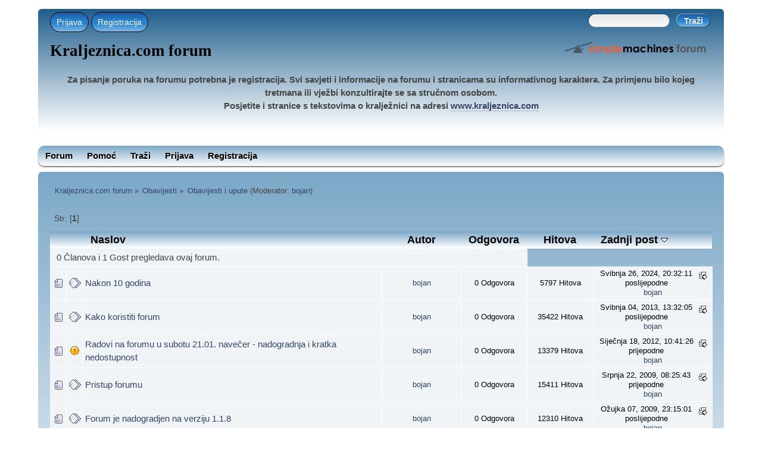

--- FILE ---
content_type: text/html; charset=UTF-8
request_url: https://kraljeznica.com/forum/obavijesti/?PHPSESSID=koii246t5163q9fpbhckpcocj5
body_size: 4627
content:
<!DOCTYPE html PUBLIC "-//W3C//DTD XHTML 1.0 Transitional//EN" "http://www.w3.org/TR/xhtml1/DTD/xhtml1-transitional.dtd">
<html xmlns="http://www.w3.org/1999/xhtml">
<head><link rel="stylesheet" type="text/css" href="https://kraljeznica.com/forum/Themes/mobile-desktop/css/index.css?fin20" /><style  type="text/css">
body{background:#fff;}
body{font:95%/150% Helvetica, sans-serif;}
.windowbg, #preview_body{background-color:#f0f4f7;}
.windowbg, #preview_body{color:#000;}
.windowbg2, #preview_body{background-color:#f0f4f7;}
.windowbg2, #preview_body{color:#000;}
.windowbg3, #preview_body{background-color:#cacdd3;}
.windowbg3, #preview_body{color:#000;}
h3.catbg, h3.catbg2, h3.titlebg, h4.titlebg, h4.catbg{overflow:hidden;height:31px;line-height:31px;font-size:1.2em;font-weight:bold;}
h3.catbg a:link, h3.catbg a:visited, h4.catbg a:link, h4.catbg a:visited, h3.catbg, .table_list tbody.header td, .table_list tbody.header td a{color:#fff;}
h3.titlebg a, h3.titlebg, h4.titlebg, h4.titlebg a{color:#000;}
div.cat_bar{background:#43647C;}
div.cat_bar{border-radius: 6px;}
div.title_barIC{background:linear-gradient(to bottom, #7BA7C7 0%, #FFFFFF 100%);}
div.title_barIC{border-radius: 6px;}
.dropmenu {background:linear-gradient(to bottom, #7BA7C7 0%, #FFFFFF 100%);}
.dropmenu {border-radius:10px;}
.dropmenu {margin-bottom: 10px;}
.dropmenu a{color:#000;}
.dropmenu .current a, .dropmenu li:hover > a{background:#eeeeee;}
.dropmenu ul{background:#eeeeee;}
.dropmenu ul{border-radius: 6px;}
#header{background:linear-gradient(to bottom, #1F5E8C 0%, #FFFFFF 100%);}
#header{margin-bottom: 10px;}
#header{border-radius:6px;}
#content_section{background:linear-gradient(to bottom, #7BA7C7 0%, #FFFFFF 100%);}
#content_section{border-radius: 6px;}
h1.forumtitle{font-family:Comic Sans MS;}
h1.forumtitle{font-size:1.8em;}
h1.forumtitle a{color:#000;}
.table_list tbody.content td.info a.subject{font-size:130%;}
.table_list tbody.content td.info a.subject{color:#C33A0E;}
</style><script type="text/javascript" src="https://kraljeznica.com/forum/Themes/mobile-desktop/scripts/script.js?fin20"></script>
	<script type="text/javascript" src="https://kraljeznica.com/forum/Themes/mobile-desktop/scripts/theme.js?fin20"></script>
	<script type="text/javascript"><!-- // --><![CDATA[
		var smf_theme_url = "https://kraljeznica.com/forum/Themes/mobile-desktop";
		var smf_default_theme_url = "https://kraljeznica.com/forum/Themes/default";
		var smf_images_url = "https://kraljeznica.com/forum/Themes/mobile-desktop/images";
		var smf_scripturl = "https://kraljeznica.com/forum/index.php?PHPSESSID=koii246t5163q9fpbhckpcocj5&amp;";
		var smf_iso_case_folding = false;
		var smf_charset = "UTF-8";
		var ajax_notification_text = "Učitava se...";
		var ajax_notification_cancel_text = "Odustani";
	// ]]></script>
	<!-- Google tag (gtag.js) -->
	<script async src="https://www.googletagmanager.com/gtag/js?id=G-3V48KXER7F"></script>
	<script>
		window.dataLayer = window.dataLayer || [];
		function gtag(){dataLayer.push(arguments);}
		gtag("js", new Date());
		gtag("config", "G-3V48KXER7F");
	</script><script type="text/javascript" src="https://kraljeznica.com/forum/Themes/mobile-desktop/scripts/script.js?fin20" defer></script><script type="text/javascript" src="https://kraljeznica.com/forum/Themes/mobile-desktop/scripts/theme.js?fin20" defer></script><meta name="viewport" content="width=device-width, initial-scale=1"/>
	<meta http-equiv="Content-Type" content="text/html; charset=UTF-8" />
	<meta name="description" content="Obavijesti i upute" />
	<title>Obavijesti i upute</title>
	<link rel="canonical" href="https://kraljeznica.com/forum/obavijesti/" />
	<link rel="help" href="https://kraljeznica.com/forum/help/?PHPSESSID=koii246t5163q9fpbhckpcocj5" />
	<link rel="search" href="https://kraljeznica.com/forum/search/?PHPSESSID=koii246t5163q9fpbhckpcocj5" />
	<link rel="contents" href="https://kraljeznica.com/forum/index.php?PHPSESSID=koii246t5163q9fpbhckpcocj5" />
	<link rel="alternate" type="application/rss+xml" title="Kraljeznica.com forum - RSS" href="https://kraljeznica.com/forum/.xml/?type=rss;PHPSESSID=koii246t5163q9fpbhckpcocj5" />
	<link rel="index" href="https://kraljeznica.com/forum/obavijesti/?PHPSESSID=koii246t5163q9fpbhckpcocj5" />
</head>
<body>
<div id="wrapper" style="width: 90%">
<div id="header"><div class="frame"><div id="top_section"><div class="user"><script type="text/javascript" src="https://kraljeznica.com/forum/Themes/mobile-desktop/scripts/sha1.js"></script>
				<form id="guest_form" action="https://kraljeznica.com/forum/index.php?action=login2;PHPSESSID=koii246t5163q9fpbhckpcocj5" method="post" accept-charset="UTF-8"  onsubmit="hashLoginPassword(this, 'a0c23a01f69f6c349472397496a41896');">
				<label for="popupwindows" class="teknoromibutton">Prijava</label>
				<label class="teknoromibutton"><a href="https://kraljeznica.com/forum/register/?PHPSESSID=koii246t5163q9fpbhckpcocj5">Registracija</a></label>
					 <input type="checkbox" class="teknoromiwindows" id="popupwindows" name="popupwindows"/>
					 <label class="popupwindows">
					<span style="float: left; margin-top: 10px;">Username:</span><input name="user" class="form-text" type="text"/>
					<span style="float: left; margin-top: 24px;">password:</span><input name="passwrd" class="form-text" type="password"/>
					<input type="submit" value="Prijava" class="button_submit" /><input type="hidden" name="hash_passwrd" value="" /><input type="hidden" name="daaddb6008" value="a0c23a01f69f6c349472397496a41896" /><br /><label for="popupwindows" class="tekbutton" id="close">X</label>
					</label></form></div><div class="news normaltext">
				<form id="search_form" action="https://kraljeznica.com/forum/search2/?PHPSESSID=koii246t5163q9fpbhckpcocj5" method="post" accept-charset="UTF-8">
					<input type="text" name="search" value="" class="input_text" />&nbsp;
					<input type="submit" name="submit" value="Traži" class="button_submit" />
					<input type="hidden" name="advanced" value="0" /><input type="hidden" name="brd[8]" value="8" /></form></div></div>
			 <h1 class="forumtitle">
				<a href="https://kraljeznica.com/forum/index.php?PHPSESSID=koii246t5163q9fpbhckpcocj5">Kraljeznica.com forum</a>
			</h1><img id="smflogo" src="https://kraljeznica.com/forum/Themes/mobile-desktop/images/smflogo.png" alt="Simple Machines Forum" title="Simple Machines Forum" />
		<br class="clear" /><p style="text-align: center;"><strong>Za pisanje poruka na forumu potrebna je registracija. Svi savjeti i informacije na forumu i stranicama su informativnog karaktera. Za primjenu bilo kojeg tretmana ili vježbi konzultirajte se sa stručnom osobom. </strong><br /><strong>Posjetite i stranice s tekstovima o kralježnici na adresi <a href="http://www.kraljeznica.com" class="bbc_link" target="_blank" rel="noopener noreferrer">www.kraljeznica.com</a></strong></p>
	</div></div><ul class="dropmenu"><li id="button_home"><a class="active " href="https://kraljeznica.com/forum/index.php?PHPSESSID=koii246t5163q9fpbhckpcocj5"><span class="last ">Forum</span></a></li><li id="button_help"><a class="" href="https://kraljeznica.com/forum/help/?PHPSESSID=koii246t5163q9fpbhckpcocj5"><span class="">Pomoć</span></a></li><li id="button_search"><a class="" href="https://kraljeznica.com/forum/search/?PHPSESSID=koii246t5163q9fpbhckpcocj5"><span class="">Traži</span></a></li><li id="button_login"><a class="" href="https://kraljeznica.com/forum/index.php?action=login;PHPSESSID=koii246t5163q9fpbhckpcocj5"><span class="">Prijava</span></a></li><li id="button_register"><a class="" href="https://kraljeznica.com/forum/register/?PHPSESSID=koii246t5163q9fpbhckpcocj5"><span class="last ">Registracija</span></a></li></ul><div id="content_section"><div class="frame"><div id="main_content_section"><div class="navigate_section">
		<ul>
			<li>
				<a href="https://kraljeznica.com/forum/index.php?PHPSESSID=koii246t5163q9fpbhckpcocj5"><span>Kraljeznica.com forum</span></a> &#187;</li>
			<li>
				<a href="https://kraljeznica.com/forum/index.php?PHPSESSID=koii246t5163q9fpbhckpcocj5#c2"><span>Obavijesti</span></a> &#187;</li>
			<li class="last">
				<a href="https://kraljeznica.com/forum/obavijesti/?PHPSESSID=koii246t5163q9fpbhckpcocj5"><span>Obavijesti i upute</span></a> (Moderator: <a href="https://kraljeznica.com/forum/profile/?u=2;PHPSESSID=koii246t5163q9fpbhckpcocj5" title="Moderator">bojan</a>)</li></ul></div>
	<a id="top"></a>
	<div class="pagesection">
		<div class="pagelinks floatleft">&nbsp;Str: [<strong>1</strong>] </div>
		
	</div>
	<div class="tborder topic_table" id="messageindex">
		<table class="table_grid" cellspacing="0">
			<thead>
				<tr class="catbg">
					<th scope="col" class="first_th" width="5%" colspan="2">&nbsp;</th>
					<th scope="col" class="lefttext"><a href="https://kraljeznica.com/forum/obavijesti/?sort=subject;PHPSESSID=koii246t5163q9fpbhckpcocj5">Naslov</a></th>
 					<th scope="col" width="12%"><a href="https://kraljeznica.com/forum/obavijesti/?sort=starter;PHPSESSID=koii246t5163q9fpbhckpcocj5">Autor</a></th>

					<th scope="col" width="10%"><a href="https://kraljeznica.com/forum/obavijesti/?sort=replies;PHPSESSID=koii246t5163q9fpbhckpcocj5">Odgovora</a></th><th scope="col" width="10%"> <a href="https://kraljeznica.com/forum/obavijesti/?sort=views;PHPSESSID=koii246t5163q9fpbhckpcocj5">Hitova</a></th>
					<th scope="col" class="lefttext last_th" width="18%"><a href="https://kraljeznica.com/forum/obavijesti/?sort=last_post;PHPSESSID=koii246t5163q9fpbhckpcocj5">Zadnji post <img src="https://kraljeznica.com/forum/Themes/mobile-desktop/images/sort_down.gif" alt="" /></a></th>
				</tr>
			</thead>
			<tbody>
				<tr class="windowbg2 whos_viewing">
					<td colspan="5" class="smalltext">0 Članova i 1 Gost pregledava ovaj forum.
					</td>
				</tr>
				<tr>
					<td class="icon1 windowbg">
						<img src="https://kraljeznica.com/forum/Themes/mobile-desktop/images/topic/normal_post.gif" alt="" />
					</td>
					<td class="icon2 windowbg">
						<img src="https://kraljeznica.com/forum/Themes/mobile-desktop/images/post/xx.gif" alt="" />
					</td>
					<td class="subject windowbg2">
						<div >
							<span id="msg_25514"><a href="https://kraljeznica.com/forum/obavijesti/nakon-10-godina/?PHPSESSID=koii246t5163q9fpbhckpcocj5">Nakon 10 godina</a></span>
							<p>
								<small id="pages25514"></small>
							</p>
						</div>
					</td>
					<td class="stats windowbg">
						<a href="https://kraljeznica.com/forum/profile/?u=2;PHPSESSID=koii246t5163q9fpbhckpcocj5" title="Pregled profila korisnika: bojan">bojan</a>
 					</td>
					<td class="stats windowbg">
						0 Odgovora
						</td><td class="stats windowbg">
						5797 Hitova
					</td>
					<td class="lastpost windowbg2">
						<a href="https://kraljeznica.com/forum/obavijesti/nakon-10-godina/?PHPSESSID=koii246t5163q9fpbhckpcocj5#msg25514"><img src="https://kraljeznica.com/forum/Themes/mobile-desktop/images/icons/last_post.gif" alt="Zadnji post" title="Zadnji post" /></a>
						Svibnja 26, 2024, 20:32:11 poslijepodne<br />
						 <a href="https://kraljeznica.com/forum/profile/?u=2;PHPSESSID=koii246t5163q9fpbhckpcocj5">bojan</a>
					</td>
				</tr>
				<tr>
					<td class="icon1 windowbg">
						<img src="https://kraljeznica.com/forum/Themes/mobile-desktop/images/topic/normal_post.gif" alt="" />
					</td>
					<td class="icon2 windowbg">
						<img src="https://kraljeznica.com/forum/Themes/mobile-desktop/images/post/xx.gif" alt="" />
					</td>
					<td class="subject windowbg2">
						<div >
							<span id="msg_20621"><a href="https://kraljeznica.com/forum/obavijesti/kako-koristiti-forum/?PHPSESSID=koii246t5163q9fpbhckpcocj5">Kako koristiti forum</a></span>
							<p>
								<small id="pages20621"></small>
							</p>
						</div>
					</td>
					<td class="stats windowbg">
						<a href="https://kraljeznica.com/forum/profile/?u=2;PHPSESSID=koii246t5163q9fpbhckpcocj5" title="Pregled profila korisnika: bojan">bojan</a>
 					</td>
					<td class="stats windowbg">
						0 Odgovora
						</td><td class="stats windowbg">
						35422 Hitova
					</td>
					<td class="lastpost windowbg2">
						<a href="https://kraljeznica.com/forum/obavijesti/kako-koristiti-forum/?PHPSESSID=koii246t5163q9fpbhckpcocj5#msg20621"><img src="https://kraljeznica.com/forum/Themes/mobile-desktop/images/icons/last_post.gif" alt="Zadnji post" title="Zadnji post" /></a>
						Svibnja 04, 2013, 13:32:05 poslijepodne<br />
						 <a href="https://kraljeznica.com/forum/profile/?u=2;PHPSESSID=koii246t5163q9fpbhckpcocj5">bojan</a>
					</td>
				</tr>
				<tr>
					<td class="icon1 windowbg">
						<img src="https://kraljeznica.com/forum/Themes/mobile-desktop/images/topic/normal_post.gif" alt="" />
					</td>
					<td class="icon2 windowbg">
						<img src="https://kraljeznica.com/forum/Themes/mobile-desktop/images/post/exclamation.gif" alt="" />
					</td>
					<td class="subject windowbg2">
						<div >
							<span id="msg_19828"><a href="https://kraljeznica.com/forum/obavijesti/radovi-na-forumu-u-subotu-21-01-nadogradnja-i-kratka-nedostupnost/?PHPSESSID=koii246t5163q9fpbhckpcocj5">Radovi na forumu u subotu 21.01. navečer - nadogradnja i kratka nedostupnost</a></span>
							<p>
								<small id="pages19828"></small>
							</p>
						</div>
					</td>
					<td class="stats windowbg">
						<a href="https://kraljeznica.com/forum/profile/?u=2;PHPSESSID=koii246t5163q9fpbhckpcocj5" title="Pregled profila korisnika: bojan">bojan</a>
 					</td>
					<td class="stats windowbg">
						0 Odgovora
						</td><td class="stats windowbg">
						13379 Hitova
					</td>
					<td class="lastpost windowbg2">
						<a href="https://kraljeznica.com/forum/obavijesti/radovi-na-forumu-u-subotu-21-01-nadogradnja-i-kratka-nedostupnost/?PHPSESSID=koii246t5163q9fpbhckpcocj5#msg19828"><img src="https://kraljeznica.com/forum/Themes/mobile-desktop/images/icons/last_post.gif" alt="Zadnji post" title="Zadnji post" /></a>
						Siječnja 18, 2012, 10:41:26 prijepodne<br />
						 <a href="https://kraljeznica.com/forum/profile/?u=2;PHPSESSID=koii246t5163q9fpbhckpcocj5">bojan</a>
					</td>
				</tr>
				<tr>
					<td class="icon1 windowbg">
						<img src="https://kraljeznica.com/forum/Themes/mobile-desktop/images/topic/normal_post.gif" alt="" />
					</td>
					<td class="icon2 windowbg">
						<img src="https://kraljeznica.com/forum/Themes/mobile-desktop/images/post/xx.gif" alt="" />
					</td>
					<td class="subject windowbg2">
						<div >
							<span id="msg_7340"><a href="https://kraljeznica.com/forum/obavijesti/pristup-forumu/?PHPSESSID=koii246t5163q9fpbhckpcocj5">Pristup forumu</a></span>
							<p>
								<small id="pages7340"></small>
							</p>
						</div>
					</td>
					<td class="stats windowbg">
						<a href="https://kraljeznica.com/forum/profile/?u=2;PHPSESSID=koii246t5163q9fpbhckpcocj5" title="Pregled profila korisnika: bojan">bojan</a>
 					</td>
					<td class="stats windowbg">
						0 Odgovora
						</td><td class="stats windowbg">
						15411 Hitova
					</td>
					<td class="lastpost windowbg2">
						<a href="https://kraljeznica.com/forum/obavijesti/pristup-forumu/?PHPSESSID=koii246t5163q9fpbhckpcocj5#msg7340"><img src="https://kraljeznica.com/forum/Themes/mobile-desktop/images/icons/last_post.gif" alt="Zadnji post" title="Zadnji post" /></a>
						Srpnja 22, 2009, 08:25:43 prijepodne<br />
						 <a href="https://kraljeznica.com/forum/profile/?u=2;PHPSESSID=koii246t5163q9fpbhckpcocj5">bojan</a>
					</td>
				</tr>
				<tr>
					<td class="icon1 windowbg">
						<img src="https://kraljeznica.com/forum/Themes/mobile-desktop/images/topic/normal_post.gif" alt="" />
					</td>
					<td class="icon2 windowbg">
						<img src="https://kraljeznica.com/forum/Themes/mobile-desktop/images/post/xx.gif" alt="" />
					</td>
					<td class="subject windowbg2">
						<div >
							<span id="msg_4927"><a href="https://kraljeznica.com/forum/obavijesti/forum-je-nadogradjen-na-verziju-1-1-8/?PHPSESSID=koii246t5163q9fpbhckpcocj5">Forum je nadogradjen na verziju 1.1.8</a></span>
							<p>
								<small id="pages4927"></small>
							</p>
						</div>
					</td>
					<td class="stats windowbg">
						<a href="https://kraljeznica.com/forum/profile/?u=2;PHPSESSID=koii246t5163q9fpbhckpcocj5" title="Pregled profila korisnika: bojan">bojan</a>
 					</td>
					<td class="stats windowbg">
						0 Odgovora
						</td><td class="stats windowbg">
						12310 Hitova
					</td>
					<td class="lastpost windowbg2">
						<a href="https://kraljeznica.com/forum/obavijesti/forum-je-nadogradjen-na-verziju-1-1-8/?PHPSESSID=koii246t5163q9fpbhckpcocj5#msg4927"><img src="https://kraljeznica.com/forum/Themes/mobile-desktop/images/icons/last_post.gif" alt="Zadnji post" title="Zadnji post" /></a>
						Ožujka 07, 2009, 23:15:01 poslijepodne<br />
						 <a href="https://kraljeznica.com/forum/profile/?u=2;PHPSESSID=koii246t5163q9fpbhckpcocj5">bojan</a>
					</td>
				</tr>
				<tr>
					<td class="icon1 windowbg">
						<img src="https://kraljeznica.com/forum/Themes/mobile-desktop/images/topic/normal_post.gif" alt="" />
					</td>
					<td class="icon2 windowbg">
						<img src="https://kraljeznica.com/forum/Themes/mobile-desktop/images/post/xx.gif" alt="" />
					</td>
					<td class="subject windowbg2">
						<div >
							<span id="msg_3987"><a href="https://kraljeznica.com/forum/obavijesti/o-forumu-i-pravilima-ponasanja/?PHPSESSID=koii246t5163q9fpbhckpcocj5">O forumu i pravilima ponašanja</a></span>
							<p>
								<small id="pages3987"></small>
							</p>
						</div>
					</td>
					<td class="stats windowbg">
						<a href="https://kraljeznica.com/forum/profile/?u=2;PHPSESSID=koii246t5163q9fpbhckpcocj5" title="Pregled profila korisnika: bojan">bojan</a>
 					</td>
					<td class="stats windowbg">
						0 Odgovora
						</td><td class="stats windowbg">
						13582 Hitova
					</td>
					<td class="lastpost windowbg2">
						<a href="https://kraljeznica.com/forum/obavijesti/o-forumu-i-pravilima-ponasanja/?PHPSESSID=koii246t5163q9fpbhckpcocj5#msg3987"><img src="https://kraljeznica.com/forum/Themes/mobile-desktop/images/icons/last_post.gif" alt="Zadnji post" title="Zadnji post" /></a>
						Veljače 04, 2009, 21:56:51 poslijepodne<br />
						 <a href="https://kraljeznica.com/forum/profile/?u=2;PHPSESSID=koii246t5163q9fpbhckpcocj5">bojan</a>
					</td>
				</tr>
			</tbody>
		</table>
	</div>
	<a id="bot"></a>
	<div class="pagesection">
		
		<div class="pagelinks">&nbsp;Str: [<strong>1</strong>] </div>
	</div><div class="navigate_section">
		<ul>
			<li>
				<a href="https://kraljeznica.com/forum/index.php?PHPSESSID=koii246t5163q9fpbhckpcocj5"><span>Kraljeznica.com forum</span></a> &#187;</li>
			<li>
				<a href="https://kraljeznica.com/forum/index.php?PHPSESSID=koii246t5163q9fpbhckpcocj5#c2"><span>Obavijesti</span></a> &#187;</li>
			<li class="last">
				<a href="https://kraljeznica.com/forum/obavijesti/?PHPSESSID=koii246t5163q9fpbhckpcocj5"><span>Obavijesti i upute</span></a> (Moderator: <a href="https://kraljeznica.com/forum/profile/?u=2;PHPSESSID=koii246t5163q9fpbhckpcocj5" title="Moderator">bojan</a>)</li></ul></div>
	<div class="tborder" id="topic_icons">
		<div class="description">
			<p class="floatright" id="message_index_jump_to">&nbsp;</p>
			<p class="floatleft smalltext">
				<img src="https://kraljeznica.com/forum/Themes/mobile-desktop/images/topic/normal_post.gif" alt="" align="middle" /> Normalna Tema<br />
				<img src="https://kraljeznica.com/forum/Themes/mobile-desktop/images/topic/hot_post.gif" alt="" align="middle" /> Popularna Tema (Više od 10 odgovora)<br />
				<img src="https://kraljeznica.com/forum/Themes/mobile-desktop/images/topic/veryhot_post.gif" alt="" align="middle" /> Vrlo Popularna Tema (Više od 20 odgovora)
			</p>
			<p class="smalltext">
				<img src="https://kraljeznica.com/forum/Themes/mobile-desktop/images/icons/quick_lock.gif" alt="" align="middle" /> Zaključana Tema<br />
				<img src="https://kraljeznica.com/forum/Themes/mobile-desktop/images/icons/quick_sticky.gif" alt="" align="middle" /> Stalna Tema<br />
				<img src="https://kraljeznica.com/forum/Themes/mobile-desktop/images/topic/normal_poll.gif" alt="" align="middle" /> Anketa
			</p>
			<script type="text/javascript"><!-- // --><![CDATA[
				if (typeof(window.XMLHttpRequest) != "undefined")
					aJumpTo[aJumpTo.length] = new JumpTo({
						sContainerId: "message_index_jump_to",
						sJumpToTemplate: "<label class=\"smalltext\" for=\"%select_id%\">Skoči na:<" + "/label> %dropdown_list%",
						iCurBoardId: 8,
						iCurBoardChildLevel: 0,
						sCurBoardName: "Obavijesti i upute",
						sBoardChildLevelIndicator: "==",
						sBoardPrefix: "=> ",
						sCatSeparator: "-----------------------------",
						sCatPrefix: "",
						sGoButtonLabel: "Kreni!"
					});
			// ]]></script>
			<br class="clear" />
		</div>
	</div>
<script type="text/javascript" src="https://kraljeznica.com/forum/Themes/default/scripts/topic.js"></script>
<script type="text/javascript"><!-- // --><![CDATA[

	// Hide certain bits during topic edit.
	hide_prefixes.push("lockicon", "stickyicon", "pages", "newicon");

	// Use it to detect when we've stopped editing.
	document.onclick = modify_topic_click;

	var mouse_on_div;
	function modify_topic_click()
	{
		if (in_edit_mode == 1 && mouse_on_div == 0)
			modify_topic_save("a0c23a01f69f6c349472397496a41896", "daaddb6008");
	}

	function modify_topic_keypress(oEvent)
	{
		if (typeof(oEvent.keyCode) != "undefined" && oEvent.keyCode == 13)
		{
			modify_topic_save("a0c23a01f69f6c349472397496a41896", "daaddb6008");
			if (typeof(oEvent.preventDefault) == "undefined")
				oEvent.returnValue = false;
			else
				oEvent.preventDefault();
		}
	}

	// For templating, shown when an inline edit is made.
	function modify_topic_show_edit(subject)
	{
		// Just template the subject.
		setInnerHTML(cur_subject_div, '<input type="text" name="subject" value="' + subject + '" size="60" style="width: 95%;" maxlength="80" onkeypress="modify_topic_keypress(event)" class="input_text" /><input type="hidden" name="topic" value="' + cur_topic_id + '" /><input type="hidden" name="msg" value="' + cur_msg_id.substr(4) + '" />');
	}

	// And the reverse for hiding it.
	function modify_topic_hide_edit(subject)
	{
		// Re-template the subject!
		setInnerHTML(cur_subject_div, '<a href="https://kraljeznica.com/forum/index.php?PHPSESSID=koii246t5163q9fpbhckpcocj5&amp;topic=' + cur_topic_id + '.0">' + subject + '<' +'/a>');
	}

// ]]></script></div></div></div>
	<div id="footer_section"><div class="frame">
		<ul class="reset"><li class="copyright">
			<span class="smalltext" style="display: inline; visibility: visible; font-family: Verdana, Arial, sans-serif;"><a href="https://kraljeznica.com/forum/credits/?PHPSESSID=koii246t5163q9fpbhckpcocj5" title="Simple Machines Forum" target="_blank" class="new_win">SMF 2.0.19</a> |
 <a href="http://www.simplemachines.org/about/smf/license.php" title="License" target="_blank" class="new_win">SMF &copy; 2013</a>, <a href="http://www.simplemachines.org" title="Simple Machines" target="_blank" class="new_win">Simple Machines</a>
			</span></li><li><a href="http://smf.teknoromi.com/index.php" title="smf destek">smf destek</a></li></ul></div></div></div></body></html>